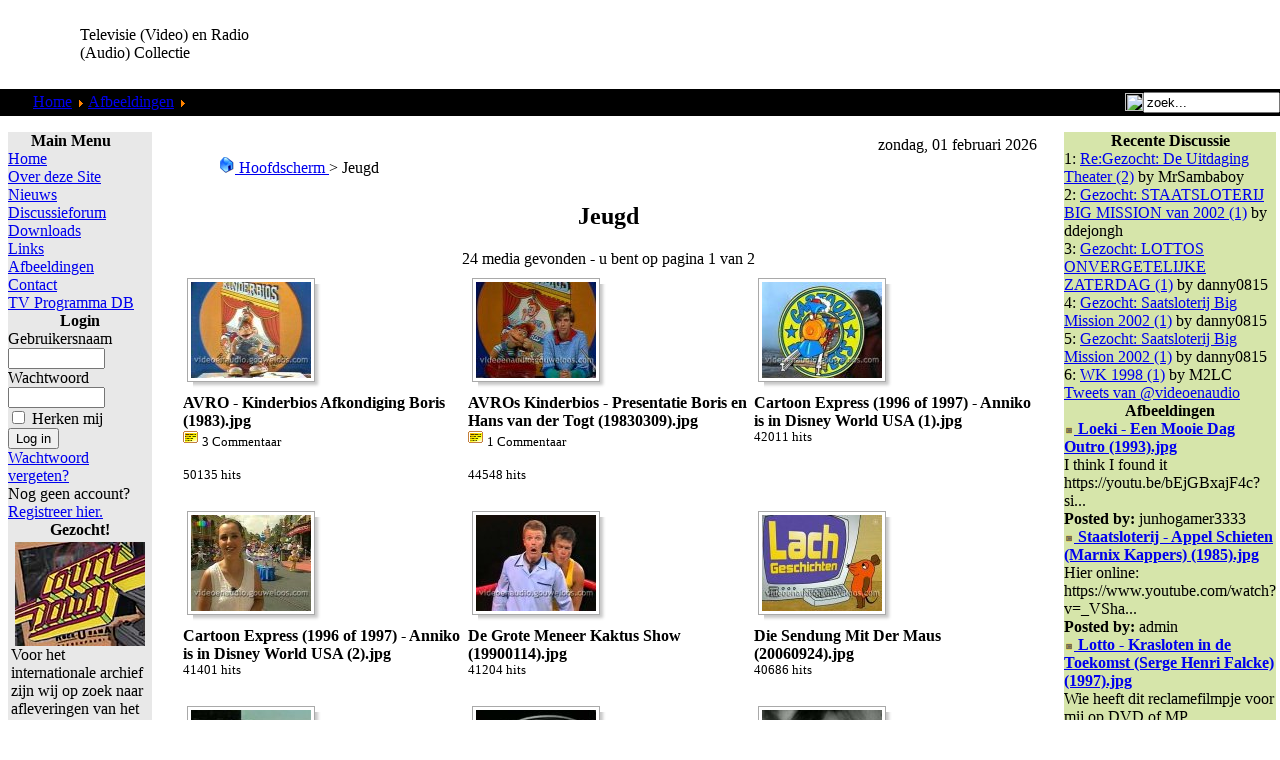

--- FILE ---
content_type: text/html; charset=UTF-8
request_url: https://videoenaudio.gouweloos.com/component/option,com_zoom/Itemid,243/catid,56/PageNo,1/
body_size: 9694
content:
<?xml version="1.0"?><!DOCTYPE html PUBLIC "-//W3C//DTD XHTML 1.0 Transitional//EN" "http://www.w3.org/TR/xhtml1/DTD/xhtml1-transitional.dtd">
<html xmlns="http://www.w3.org/1999/xhtml">
<head>
<title>Televisie (Video) en Radio (Audio) Collectie</title>
<meta http-equiv="Content-Type" content="text/html; charset=iso-8859-1" />
<title>Televisie (Video) en Radio (Audio) Collectie - Jeugd</title>
<meta name="description" content="Televisie (Video) en Radio (Audio) Collectie. Collectie van video &amp; audio fragmenten van de jaren 50 tot nu." />
<meta name="keywords" content="video, televisie, audio, radio, mp3, collectie, verzameling, oude, radio programma's, programma's, vroeger, fragment, film, filmpje, fragmenten, vroeger, reclame, loeki, series, amusement, betamax, video 2000, video2000, vhs, vcr, naar dvd, digitaal" />
<meta name="robots" content="index, follow" />
<script type="text/javascript" src="/mambots/system/jceutilities/js/jquery-126.js"></script>
<script type="text/javascript" src="/mambots/system/jceutilities/js/jceutilities-217.js"></script>
<script type="text/javascript" src="/mambots/system/jceutilities/js/mediaobject.js"></script>
<link href="/mambots/system/jceutilities/css/jceutilities-217.css" rel="stylesheet" type="text/css" media="all"/>
<link href="/mambots/system/jceutilities/themes/standard/css/style.css" rel="stylesheet" type="text/css" media="all"/>
<script type="text/javascript">MediaObject.init({'flash':"9,0,124,0",'windowmedia':"5,1,52,701",'quicktime':"6,0,2,0",'realmedia':"7,0,0,0",'shockwave':"8,5,1,0"});jQuery(document).ready(function(){jceutilities({'popup':{'legacy':1,'resize':1,'icons':1,'overlay':1,'overlayopacity':0.4,'overlaycolor':"#000000",'width':640,'height':480,'hideobjects':1,'fadespeed':150,'scalespeed':50,'theme':"standard",'themecustom':"",'themepath':"mambots/system/jceutilities/themes"},'tootlip':{'classname':"tooltip",'opacity':1,'speed':150,'position':"br",'offsets':"{'x': 16, 'y': 16}"},'imgpath':"mambots/system/jceutilities/img",'pngfix':0,'wmode':0});});</script>
<link href="https://videoenaudio.gouweloos.com/components/com_zoom/etc/zoom.css" rel="stylesheet" media="screen" type="text/css" />
<script language="javascript" type="text/javascript" src="https://videoenaudio.gouweloos.com/components/com_zoom/lib/js/prototype.js"></script>
<script language="javascript" type="text/javascript" src="https://videoenaudio.gouweloos.com/components/com_zoom/lib/js/scriptaculous.js?load=mm,effects"></script>
<base href="https://videoenaudio.gouweloos.com/" />
	<link rel="shortcut icon" href="https://videoenaudio.gouweloos.com/images/favicon.ico" />
	<script language="JavaScript" type="text/javascript">
<!--
function MM_reloadPage(init) {  //reloads the window if Nav4 resized
  if (init==true) with (navigator) {if ((appName=="Netscape")&&(parseInt(appVersion)==4)) {
    document.MM_pgW=innerWidth; document.MM_pgH=innerHeight; onresize=MM_reloadPage; }}
  else if (innerWidth!=document.MM_pgW || innerHeight!=document.MM_pgH) location.reload();
}
MM_reloadPage(true);
//-->
</script>
<link href="https://videoenaudio.gouweloos.com/templates/peeklime/css/template_css.css" rel="stylesheet" type="text/css" />
<link rel="shortcut icon" href="images/favicon.ico" />
</head>
<body leftmargin="0" topmargin="0" marginwidth="0" marginheight="0">
<a name="up" id="up" href="https://the-lunchfactory.nl/index.php?option=com_virtuemart&view=category&virtuemart_category_id=1&virtuemart_manufacturer_id=0&Itemid=250"></a>
<table id="Table_01" width="100%"  border="0" cellpadding="0" cellspacing="0">
	<tr>
		<td height="89" >
			<table width="100%"  border="0" cellspacing="0" cellpadding="0">
              <tr>
                <td width="80" ><img src="https://videoenaudio.gouweloos.com/templates/peeklime/images/PeekLime_01.gif" width="77" height="89" alt=""></td>
                <td width="204" align="left" valign="middle"><span class="title">Televisie (Video) en Radio (Audio) Collectie </span></td>
                <td align="right" valign="middle" >
	<script async src="//pagead2.googlesyndication.com/pagead/js/adsbygoogle.js"></script>
<!-- VideoEnAudio_Horizontal -->
<ins class="adsbygoogle"
     style="display:inline-block;width:468px;height:60px"
     data-ad-client="ca-pub-6541313803627060"
     data-ad-slot="7100346635"></ins>
<script>
(adsbygoogle = window.adsbygoogle || []).push({});
</script></td>
              </tr>
            </table>
		</td>
	</tr>
	<tr>
		<td  height="27" background="https://videoenaudio.gouweloos.com/templates/peeklime/images/PeekLime_06.gif" bgcolor="#000000" style="background-repeat:repeat-x ">
			<div align="left">
			  <table width="100%"  border="0" cellpadding="0" cellspacing="0">
                <tr>
                  <td width="25" align="left" valign="top"><img src="https://videoenaudio.gouweloos.com/templates/peeklime/images/PeekLime_04.gif" alt="" width="25" height="27" align="top"></td>
                  <td align="left">&nbsp;<span class="pathway">
				<span class="pathway"><a href="https://videoenaudio.gouweloos.com/" class="pathway">Home</a> <img src="https://videoenaudio.gouweloos.com/images/M_images/arrow.png" alt="arrow" /> <a href="https://videoenaudio.gouweloos.com/component/option,com_zoom/Itemid,243/" class="pathway">Afbeeldingen</a> <img src="https://videoenaudio.gouweloos.com/images/M_images/arrow.png" alt="arrow" /> Jeugd</span></span></td>
                  <td width="143" align="right"><table width="100%"  border="0" cellspacing="0" cellpadding="0">
                    <tr>
                      <td align="right" valign="middle"><img src="https://videoenaudio.gouweloos.com/templates/peeklime/images/search.gif" width="18" height="18" align="absbottom" /></td>
                      <td><form action='https://videoenaudio.gouweloos.com/' method='post'>
                      <div align="left">
                        <input class="searchbox" type="text" name="searchword" height="16" size="15" value="zoek..."  onblur="if(this.value=='') this.value='zoek...';" onfocus="if(this.value=='zoek...') this.value='';" />
                        <input type="hidden" name="option" value="search" />
                      </div>
					  </form>
                    </td>
                    </tr>
                  </table></td>
                </tr>
              </table>
			</div>
		</td>
	</tr>
	<tr>
		<td height="12"  background="https://videoenaudio.gouweloos.com/templates/peeklime/images/PeekLime_08.gif"></td>
	</tr>
	<tr>
		<td align="center" valign="top">
			<table width="100%"  border="0" cellspacing="0" cellpadding="0">
				<tr>
					<td align="center" valign="top">
						<table width="100%"  border="0" cellspacing="0" cellpadding="0">
							<tr align="center" valign="top">								<td width="165">
									<table width="100%"  border="0" align="center" cellpadding="0" cellspacing="4">
										<tr>											<td align="center">
												<table width="100%"  border="0" cellpadding="0" cellspacing="0">
													<tr>
														<td width="11"><img src="https://videoenaudio.gouweloos.com/templates/peeklime/images/ballongrey_01.gif" width="11" height="16" alt=""></td>
														<td background="https://videoenaudio.gouweloos.com/templates/peeklime/images/ballongrey_02.gif"><img src="https://videoenaudio.gouweloos.com/templates/peeklime/images/ballongrey_02.gif" width="24" height="16" alt=""></td>
														<td width="19"><img src="https://videoenaudio.gouweloos.com/templates/peeklime/images/ballongrey_03.gif" width="19" height="16" alt=""></td>
													</tr>
													<tr>
														<td background="https://videoenaudio.gouweloos.com/templates/peeklime/images/ballongrey_04.gif"><img src="https://videoenaudio.gouweloos.com/templates/peeklime/images/ballongrey_04.gif" width="11" height="21" alt=""></td>
														<td  height="21" align="left" bgcolor="#E8E8E8">		<table cellpadding="0" cellspacing="0" class="moduletable">
					<tr>
				<th valign="top">
					Main Menu				</th>
			</tr>
					<tr>
			<td>
				
<table width="100%" border="0" cellpadding="0" cellspacing="0">
<tr align="left"><td><a href="https://videoenaudio.gouweloos.com/component/option,com_frontpage/Itemid,1/" class="mainlevel" >Home</a></td></tr>
<tr align="left"><td><a href="https://videoenaudio.gouweloos.com/content/view/142/200/" class="mainlevel" >Over deze Site</a></td></tr>
<tr align="left"><td><a href="https://videoenaudio.gouweloos.com/content/section/4/161/" class="mainlevel" >Nieuws</a></td></tr>
<tr align="left"><td><a href="https://videoenaudio.gouweloos.com/component/option,com_joomlaboard/Itemid,241/" class="mainlevel" >Discussieforum</a></td></tr>
<tr align="left"><td><a href="https://videoenaudio.gouweloos.com/component/option,com_docman/Itemid,209/" class="mainlevel" >Downloads</a></td></tr>
<tr align="left"><td><a href="https://videoenaudio.gouweloos.com/component/option,com_bookmarks/Itemid,231/" class="mainlevel" >Links</a></td></tr>
<tr align="left"><td><a href="https://videoenaudio.gouweloos.com/component/option,com_zoom/Itemid,243/" class="mainlevel" id="active_menu">Afbeeldingen</a></td></tr>
<tr align="left"><td><a href="https://videoenaudio.gouweloos.com/component/option,com_contact/Itemid,31/" class="mainlevel" >Contact</a></td></tr>
<tr align="left"><td><a href="https://videoenaudio.gouweloos.com/component/option,com_contentplus/task,sectioncontree/id,10/Itemid,253/" class="mainlevel" >TV Programma DB</a></td></tr>
</table>			</td>
		</tr>
		</table>
				<table cellpadding="0" cellspacing="0" class="moduletable">
					<tr>
				<th valign="top">
					Login				</th>
			</tr>
					<tr>
			<td>
					<form action="https://videoenaudio.gouweloos.com/" method="post" name="login" >
	
	<table width="100%" border="0" cellspacing="0" cellpadding="0" align="center">
	<tr>
		<td>
			<label for="mod_login_username">
				Gebruikersnaam			</label>
			<br />
			<input name="username" id="mod_login_username" type="text" class="inputbox" alt="username" size="10" />
			<br />
			<label for="mod_login_password">
				Wachtwoord			</label>
			<br />
			<input type="password" id="mod_login_password" name="passwd" class="inputbox" size="10" alt="password" />
			<br />
			<input type="checkbox" name="remember" id="mod_login_remember" class="inputbox" value="yes" alt="Remember Me" />
			<label for="mod_login_remember">
				Herken mij			</label>
			<br />
			<input type="submit" name="Submit" class="button" value="Log in" />
		</td>
	</tr>
	<tr>
		<td>
			<a href="https://videoenaudio.gouweloos.com/component/option,com_registration/task,lostPassword/">
				Wachtwoord vergeten?</a>
		</td>
	</tr>
			<tr>
			<td>
				Nog geen account?				<a href="https://videoenaudio.gouweloos.com/component/option,com_registration/task,register/">
					Registreer hier.</a>
			</td>
		</tr>
			</table>
	
	<input type="hidden" name="option" value="login" />
	<input type="hidden" name="op2" value="login" />
	<input type="hidden" name="lang" value="dutch" />
	<input type="hidden" name="return" value="https://videoenaudio.gouweloos.com/component/option,com_zoom/Itemid,243/catid,56/PageNo,1/" />
	<input type="hidden" name="message" value="0" />
	<input type="hidden" name="force_session" value="1" />
	<input type="hidden" name="jb8f69be1d6574f6c26bbc783586e73fd" value="1" />
	</form>
				</td>
		</tr>
		</table>
				<table cellpadding="0" cellspacing="0" class="moduletable">
					<tr>
				<th valign="top">
					Gezocht!				</th>
			</tr>
					<tr>
			<td>
				
		<table class="contentpaneopen">
				<tr>
			<td valign="top" colspan="2">
				<table border="0" cellpadding="0" cellspacing="0" width="100%" style="width: 100%">
	<tbody>
		<tr>
			<td><img height="104" width="130" src="images/stories/muziekprogrammas/Countdown%20-%2010%20Years%20of%20Rock%20n%20Roll%20(19890118)%2001.jpg" alt="Countdown - 10 Years of Rock n Roll (19890118) 01.jpg" style="margin-right: 4px; margin-left: 4px; float: left" title="Countdown - 10 Years of Rock n Roll (19890118) 01.jpg" />Voor het internationale archief zijn wij op zoek naar afleveringen van het muziekprogramma <b>Countdown</b> zoals uitgezonden door <b>Veronica</b> en later ook door <b>Europa TV</b>,<b> Music Box</b>,<b> Super Channel</b> en <b>Sky Channel</b> onder de titel <b>Countdown Europe's Number 1 Rockshow</b>.
			Alles is welkom; interviews, presentaties, optredens. Liefst complete 
			afleveringen. Zelf opgenomen banden zetten we gratis voor je over en 
			komen indien gewenst netjes retour. Ruilmateriaal aanwezig, of we nemen 
			de banden over, komen we wel uit.<br />
			<br />
			<a href="https://videoenaudio.gouweloos.com/component/option,com_contact/task,view/contact_id,2/Itemid,/" target="_self">Contact</a> <br />
			<br />
			</td>
		</tr>
	</tbody>
</table>
			</td>
		</tr>
						<tr>
					<td align="left" colspan="2">
						<a href="https://videoenaudio.gouweloos.com/content/view/1059/243/" class="readon">
							Lees verder...</a>
					</td>
				</tr>
						</table>

		<span class="article_seperator">&nbsp;</span>

					</td>
		</tr>
		</table>
				<table cellpadding="0" cellspacing="0" class="moduletable">
				<tr>
			<td>
				 <a href="https://videoenaudio.gouweloos.com/index.php?option=com_zoom&Itemid=243&page=view&catid=2&PageNo=1&key=8&hit=1"><img src="https://videoenaudio.gouweloos.com/images/zoom/BTYWPS/thumbs/1981_zomer_-_loeki_-_in_hangmat_met_gitaar.jpg" alt="" border="0" /></a><br />
			</td>
		</tr>
		</table>
				<table cellpadding="0" cellspacing="0" class="moduletable">
					<tr>
				<th valign="top">
					Nieuw in TV DB				</th>
			</tr>
					<tr>
			<td>
				<table width="100%" border="0" cellpadding="0" cellspacing="0">
	<tr align="left"><td>1: <a href="https://videoenaudio.gouweloos.com/content/view/1027/243/" class="mainlevel">
	Hoe is het Mogelijk	</a></td></tr>
		<tr align="left"><td>2: <a href="https://videoenaudio.gouweloos.com/content/view/1023/243/" class="mainlevel">
	Typisch RTL	</a></td></tr>
		<tr align="left"><td>3: <a href="https://videoenaudio.gouweloos.com/content/view/1014/243/" class="mainlevel">
	Kanaal 13	</a></td></tr>
		<tr align="left"><td>4: <a href="https://videoenaudio.gouweloos.com/content/view/1011/243/" class="mainlevel">
	VTV	</a></td></tr>
		<tr align="left"><td>5: <a href="https://videoenaudio.gouweloos.com/content/view/1010/243/" class="mainlevel">
	Super Channel	</a></td></tr>
	</table>
			</td>
		</tr>
		</table>
				<table cellpadding="0" cellspacing="0" class="moduletable">
					<tr>
				<th valign="top">
					Nieuwe Feiten				</th>
			</tr>
					<tr>
			<td>
				<script type='text/javascript'>
function JOSC_viewPost86(contentid, id, itemid)
{
	window.location = 'index.php?option=com_content&task=view&id=' + contentid + (itemid ? ('&Itemid='+itemid) : '') + '&comment_id=' + id + '#josc' + id;
	if (navigator.userAgent.toLowerCase().indexOf("opera") != -1) window.location = '##';
}
</script>
	<div class="mod_comments"  > <!-- style="overflow: hidden; width: 100%"> -->
		
<ul class="mod_comments">
<li class="mod_comments"><SPAN onmouseover="return overlib( '<table cellpadding=\'0\' cellspacing=\'0\' width=\'100%\'><tr><td align=\'left\'>[09.20.2025-14:09:21] Heuvel</td></tr><tr><td align=\'left\'><b>19881223 - Kerstaflevering  vanuit...</td></tr></table>', CAPTION, 'Op Volle Toeren', ABOVE, CENTER );" onmouseout="return nd();" ><a class='mod_comments' href='https://videoenaudio.gouweloos.com/index.php?option=com_content&task=view&id=274&Itemid=243&joscclean=1&comment_id=953#josc953'><SPAN class='small'>Op Volle Toeren<br /></SPAN>19881223 - Kerstaflevering  vanuit Ap...</a></SPAN></li><li class="mod_comments"><SPAN onmouseover="return overlib( '<table cellpadding=\'0\' cellspacing=\'0\' width=\'100%\'><tr><td align=\'left\'>[02.29.2024-23:02:25] Jimmy savile</td></tr><tr><td align=\'left\'>Weet er iemand waar de oude afleverin...</td></tr></table>', CAPTION, 'Pin-Up Club', ABOVE, CENTER );" onmouseout="return nd();" ><a class='mod_comments' href='https://videoenaudio.gouweloos.com/index.php?option=com_content&task=view&id=992&Itemid=243&joscclean=1&comment_id=952#josc952'><SPAN class='small'>Pin-Up Club<br /></SPAN>Weet er iemand waar de oude afleverin...</a></SPAN></li><li class="mod_comments"><SPAN onmouseover="return overlib( '<table cellpadding=\'0\' cellspacing=\'0\' width=\'100%\'><tr><td align=\'left\'>[08.23.2023-18:08:16] Lynx</td></tr><tr><td align=\'left\'>ik vraag het mij ook af</td></tr></table>', CAPTION, 'Hoe is het Mogelijk', ABOVE, CENTER );" onmouseout="return nd();" ><a class='mod_comments' href='https://videoenaudio.gouweloos.com/index.php?option=com_content&task=view&id=1027&Itemid=243&joscclean=1&comment_id=951#josc951'><SPAN class='small'>Hoe is het Mogelijk<br /></SPAN>ik vraag het mij ook af</a></SPAN></li><li class="mod_comments"><SPAN onmouseover="return overlib( '<table cellpadding=\'0\' cellspacing=\'0\' width=\'100%\'><tr><td align=\'left\'>[07.22.2023-09:07:02] Berkers</td></tr><tr><td align=\'left\'><b>Lotto\'s Woordwinner</b><br />Ik he...</td></tr></table>', CAPTION, 'Vijf Tegen Vijf', ABOVE, CENTER );" onmouseout="return nd();" ><a class='mod_comments' href='https://videoenaudio.gouweloos.com/index.php?option=com_content&task=view&id=324&Itemid=243&joscclean=1&comment_id=950#josc950'><SPAN class='small'>Vijf Tegen Vijf<br /></SPAN>Lotto's Woordwinner - Ik heb op 3-11-...</a></SPAN></li><li class="mod_comments"><SPAN onmouseover="return overlib( '<table cellpadding=\'0\' cellspacing=\'0\' width=\'100%\'><tr><td align=\'left\'>[04.23.2023-10:04:02] Kaoka</td></tr><tr><td align=\'left\'><b>Verlaten Mijn</b><br />Er staat nu...</td></tr></table>', CAPTION, 'Verlaten Mijn, De', ABOVE, CENTER );" onmouseout="return nd();" ><a class='mod_comments' href='https://videoenaudio.gouweloos.com/index.php?option=com_content&task=view&id=606&Itemid=243&joscclean=1&comment_id=949#josc949'><SPAN class='small'>Verlaten Mijn, De<br /></SPAN>Verlaten Mijn - Er staat nu een compl...</a></SPAN></li></ul> 
	</div>


			</td>
		</tr>
		</table>
				<table cellpadding="0" cellspacing="0" class="moduletable">
					<tr>
				<th valign="top">
					Televisie / Video				</th>
			</tr>
					<tr>
			<td>
				
<table width="100%" border="0" cellpadding="0" cellspacing="0">
<tr align="left"><td><a href="https://videoenaudio.gouweloos.com/content/view/76/151/" class="mainlevel" >Show</a></td></tr>
<tr align="left"><td><a href="https://videoenaudio.gouweloos.com/content/view/77/152/" class="mainlevel" >Cabaret &amp; Humor</a></td></tr>
<tr align="left"><td><a href="https://videoenaudio.gouweloos.com/content/view/78/153/" class="mainlevel" >Comedy</a></td></tr>
<tr align="left"><td><a href="https://videoenaudio.gouweloos.com/content/view/79/154/" class="mainlevel" >Jeugd</a></td></tr>
<tr align="left"><td><a href="https://videoenaudio.gouweloos.com/content/view/80/155/" class="mainlevel" >Muziek</a></td></tr>
<tr align="left"><td><a href="https://videoenaudio.gouweloos.com/content/view/103/170/" class="mainlevel" >Omroepen</a></td></tr>
<tr align="left"><td><a href="https://videoenaudio.gouweloos.com/content/view/104/171/" class="mainlevel" >Programma Leaders</a></td></tr>
<tr align="left"><td><a href="https://videoenaudio.gouweloos.com/content/view/86/160/" class="mainlevel" >Reclame</a></td></tr>
<tr align="left"><td><a href="https://videoenaudio.gouweloos.com/content/view/71/145/" class="mainlevel" >Loeki</a></td></tr>
<tr align="left"><td><a href="https://videoenaudio.gouweloos.com/content/view/105/172/" class="mainlevel" >Reality</a></td></tr>
<tr align="left"><td><a href="https://videoenaudio.gouweloos.com/content/view/74/148/" class="mainlevel" >Quiz</a></td></tr>
<tr align="left"><td><a href="https://videoenaudio.gouweloos.com/content/view/83/158/" class="mainlevel" >Science Fiction</a></td></tr>
<tr align="left"><td><a href="https://videoenaudio.gouweloos.com/content/view/84/159/" class="mainlevel" >Cartoon &amp; Animatie</a></td></tr>
<tr align="left"><td><a href="https://videoenaudio.gouweloos.com/content/view/106/173/" class="mainlevel" >Actie &amp; Drama</a></td></tr>
<tr align="left"><td><a href="https://videoenaudio.gouweloos.com/content/view/115/180/" class="mainlevel" >Actualiteit</a></td></tr>
<tr align="left"><td><a href="https://videoenaudio.gouweloos.com/content/view/110/175/" class="mainlevel" >Documentaire</a></td></tr>
<tr align="left"><td><a href="https://videoenaudio.gouweloos.com/content/view/114/179/" class="mainlevel" >Magazine</a></td></tr>
<tr align="left"><td><a href="https://videoenaudio.gouweloos.com/content/view/177/211/" class="mainlevel" >Toneel &amp; Klucht</a></td></tr>
<tr align="left"><td><a href="https://videoenaudio.gouweloos.com/content/view/61/134/" class="mainlevel" >Gezocht!</a></td></tr>
</table>			</td>
		</tr>
		</table>
				<table cellpadding="0" cellspacing="0" class="moduletable">
					<tr>
				<th valign="top">
					Radio / Audio				</th>
			</tr>
					<tr>
			<td>
				
<table width="100%" border="0" cellpadding="0" cellspacing="0">
<tr align="left"><td><a href="https://videoenaudio.gouweloos.com/content/view/68/141/" class="mainlevel" >Radio Show</a></td></tr>
<tr align="left"><td><a href="https://videoenaudio.gouweloos.com/content/view/66/139/" class="mainlevel" >Cabaret</a></td></tr>
<tr align="left"><td><a href="https://videoenaudio.gouweloos.com/content/view/62/135/" class="mainlevel" >Mix</a></td></tr>
<tr align="left"><td><a href="https://videoenaudio.gouweloos.com/content/view/65/138/" class="mainlevel" >Hoorspel</a></td></tr>
<tr align="left"><td><a href="https://videoenaudio.gouweloos.com/content/view/67/140/" class="mainlevel" >Overig</a></td></tr>
<tr align="left"><td><a href="https://videoenaudio.gouweloos.com/content/view/59/118/" class="mainlevel" >Gezocht!</a></td></tr>
</table>			</td>
		</tr>
		</table>
				<table cellpadding="0" cellspacing="0" class="moduletable">
				<tr>
			<td>
				<script async src="//pagead2.googlesyndication.com/pagead/js/adsbygoogle.js"></script>
<!-- VideoenAudio_vertical -->
<ins class="adsbygoogle"
     style="display:inline-block;width:120px;height:240px"
     data-ad-client="ca-pub-6541313803627060"
     data-ad-slot="7239947435"></ins>
<script>
(adsbygoogle = window.adsbygoogle || []).push({});
</script>			</td>
		</tr>
		</table>
		</td>
														<td background="https://videoenaudio.gouweloos.com/templates/peeklime/images/ballongrey_06.gif"><img src="https://videoenaudio.gouweloos.com/templates/peeklime/images/ballongrey_06.gif" width="19" height="21" alt=""></td>
													</tr>
													<tr>
														<td rowspan="2"><img src="https://videoenaudio.gouweloos.com/templates/peeklime/images/ballongrey_07.gif" width="11" height="30" alt=""></td>
														<td rowspan="2" background="https://videoenaudio.gouweloos.com/templates/peeklime/images/ballongrey_08.gif"><img src="https://videoenaudio.gouweloos.com/templates/peeklime/images/ballongrey_08.gif" width="24" height="30" alt=""></td>
														<td><img src="https://videoenaudio.gouweloos.com/templates/peeklime/images/ballongrey_09.gif" width="19" height="30" alt=""></td>
													</tr>
												</table>
											</td>										</tr>
										<tr>										</tr>
										<tr>											<td align="center">
												<table width="100%"  border="0" cellpadding="0" cellspacing="0">
													<tr>
														<td width="11">
															<img src="https://videoenaudio.gouweloos.com/templates/peeklime/images/ballonlime_01.gif" width="11" height="16" alt=""></td>
														<td background="https://videoenaudio.gouweloos.com/templates/peeklime/images/ballonlime_02.gif">
															<img src="https://videoenaudio.gouweloos.com/templates/peeklime/images/ballonlime_02.gif" width="24" height="16" alt=""></td>
														<td width="19">
															<img src="https://videoenaudio.gouweloos.com/templates/peeklime/images/ballonlime_03.gif" width="19" height="16" alt=""></td>
													</tr>
													<tr>
														<td background="https://videoenaudio.gouweloos.com/templates/peeklime/images/ballonlime_04.gif">
															<img src="https://videoenaudio.gouweloos.com/templates/peeklime/images/ballonlime_04.gif" width="11" height="21" alt=""></td>
														<td  height="21" align="left" bgcolor="#A7CF43">		<table cellpadding="0" cellspacing="0" class="moduletable">
					<tr>
				<th valign="top">
					Oude Banden				</th>
			</tr>
					<tr>
			<td>
				
<table width="100%" border="0" cellpadding="0" cellspacing="0">
<tr align="left"><td><a href="https://videoenaudio.gouweloos.com/content/view/98/167/" class="mainlevel" >Tapes Ruilen</a></td></tr>
<tr align="left"><td><a href="https://videoenaudio.gouweloos.com/content/view/99/168/" class="mainlevel" >Tapes Doorkijken</a></td></tr>
<tr align="left"><td><a href="https://videoenaudio.gouweloos.com/content/view/100/169/" class="mainlevel" >Tapes Overzetten</a></td></tr>
</table>			</td>
		</tr>
		</table>
		</td>
														<td background="https://videoenaudio.gouweloos.com/templates/peeklime/images/ballonlime_06.gif">
															<img src="https://videoenaudio.gouweloos.com/templates/peeklime/images/ballonlime_06.gif" width="19" height="21" alt=""></td>
													</tr>
													<tr>
														<td rowspan="2">
															<img src="https://videoenaudio.gouweloos.com/templates/peeklime/images/ballonlime_07.gif" width="11" height="30" alt=""></td>
														<td rowspan="2" background="https://videoenaudio.gouweloos.com/templates/peeklime/images/ballonlime_08.gif">
															<img src="https://videoenaudio.gouweloos.com/templates/peeklime/images/ballonlime_08.gif" width="24" height="30" alt=""></td>
														<td>
															<img src="https://videoenaudio.gouweloos.com/templates/peeklime/images/ballonlime_09.gif" width="19" height="30" alt=""></td>
													</tr>
												</table>
											</td>										</tr>
									</table>
								</td>								<td>
									<table width="100%"  border="0" align="center" cellpadding="0" cellspacing="4">
										<tr>										</tr>
										<tr>
											<td align="center">
												<table width="100%"  border="0" cellpadding="0" cellspacing="0">
													<tr>
														<td width="11">
															<img src="https://videoenaudio.gouweloos.com/templates/peeklime/images/mainwhite_01.gif" width="11" height="16" alt=""></td>
														<td background="https://videoenaudio.gouweloos.com/templates/peeklime/images/mainwhite_02.gif">
															<img src="https://videoenaudio.gouweloos.com/templates/peeklime/images/mainwhite_02.gif" width="24" height="16" alt=""></td>
														<td width="19">
															<img src="https://videoenaudio.gouweloos.com/templates/peeklime/images/mainwhite_03.gif" width="19" height="16" alt=""></td>
													</tr>
													<tr>
														<td background="https://videoenaudio.gouweloos.com/templates/peeklime/images/mainwhite_04.gif">
															<img src="https://videoenaudio.gouweloos.com/templates/peeklime/images/mainwhite_04.gif" width="11" height="21" alt=""></td>
														<td align="center" bgcolor="#FFFFFF"><table width="100%"  border="0" cellspacing="0" cellpadding="0">
														  <tr>
															<td align="right" valign="baseline"><img src="	https://videoenaudio.gouweloos.com/templates/peeklime/images/date.gif" width="15" height="15" align="absbottom" />&nbsp;zondag, 01 februari 2026</td>
														  </tr>
														  <tr>
															<td align="left">			<script language="javascript" type="text/javascript" src="https://videoenaudio.gouweloos.com/includes/js/overlib_mini.js"></script>
			<script language="javascript" type="text/javascript" src="https://videoenaudio.gouweloos.com/includes/js/overlib_hideform_mini.js"></script>
			<script language="javascript" type="text/javascript">
<!--
	var id = '7cc5775f2b874f74c8ec7f82be3b99e9';
	var IS_BACKEND = false
	if (Zoom) {
		Zoom.site_uri = 'https://videoenaudio.gouweloos.com';
		Zoom.req_uri = Zoom.site_uri + "/components/com_zoom/www/ajaxcallback.php";
		Zoom.uid = '0';
		Zoom.charset = 'iso-8859-1';
	}
	var lb_title = 'Lightbox deze galerij!';
//-->
</script>
		<script language="javascript" type="text/javascript">
			function submitform(pressbutton){
				document.adminForm.theButton.value=pressbutton;
				try {
				document.adminForm.onsubmit();
				} catch(e) {}
				document.adminForm.submit();
			} 
			function submitbutton(pressbutton, theKey) {
				var form = document.adminForm;
				form.key.value = theKey;
				if (pressbutton == 'cancel') {
					submitform( pressbutton );
					return;
				}
				if (pressbutton == 'lightbox') {
					form.page.value = 'lightbox';
					form.action.value = 'add';
				}
				if (pressbutton == 'edit') {
					form.page.value = 'editimg';
				}
				if (pressbutton == 'delete') {
				    form.action.value = 'delimg';
				}
				submitform(pressbutton);
			}
		</script>
		<div id="zoomgallery" class="catid-56">
		<form name="adminForm" action="https://videoenaudio.gouweloos.com/component/option,com_zoom/Itemid,243/" method="post">
		<table border="0" cellspacing="0" cellpadding="3" width="100%">
		<tr>
				
			<td width="30" class="sectiontableheader"></td>
			<td class="sectiontableheader">
				<a class="pagenav" href="https://videoenaudio.gouweloos.com/component/option,com_zoom/Itemid,243/">
				<img src="https://videoenaudio.gouweloos.com/components/com_zoom/www/images/home.gif" alt="Hoofdscherm" border="0" />&nbsp;Hoofdscherm				</a> &gt;
				Jeugd	
			</td>
					</tr>
		</table>
		<div align="center">
    		<table border="0" cellspacing="0" cellpadding="3" width="100%">
    			<tr>
    				<td colspan="3" align="center">
						<div align="center">
							<h2>Jeugd</h2>
								24 media gevonden - u bent op pagina 1 van 2						</div>
					</td>
				</tr>
				</table>
    					</div>
		<table border="0" cellpadding="3" cellspacing="0" width="100%">
		<tr>
				<td align="center" valign="bottom" width="33%" nowrap="nowrap">
<div class="img-shadow"><a onmouseover="return overlib('', CAPTION, 'AVRO - Kinderbios Afkondiging Boris (1983).jpg');" onmouseout="return nd();" href="https://videoenaudio.gouweloos.com/component/option,com_zoom/Itemid,243/page,view/catid,56/PageNo,1/key,0/hit,1/">
<img src="https://videoenaudio.gouweloos.com/images/zoom/JCLBRU/thumbs/AVRO_-_Kinderbios_Afkondiging_Boris_(1983).jpg"  alt="" />
</a></div><br />
</td>
		<td align="center" valign="bottom" width="33%" nowrap="nowrap">
<div class="img-shadow"><a onmouseover="return overlib('', CAPTION, 'AVROs Kinderbios - Presentatie Boris en Hans van der Togt (19830309).jpg');" onmouseout="return nd();" href="https://videoenaudio.gouweloos.com/component/option,com_zoom/Itemid,243/page,view/catid,56/PageNo,1/key,1/hit,1/">
<img src="https://videoenaudio.gouweloos.com/images/zoom/JCLBRU/thumbs/AVROs_Kinderbios_-_Presentatie_Boris_en_Hans_van_der_Togt_(19830309).jpg"  alt="" />
</a></div><br />
</td>
		<td align="center" valign="bottom" width="33%" nowrap="nowrap">
<div class="img-shadow"><a onmouseover="return overlib('', CAPTION, 'Cartoon Express (1996 of 1997) - Anniko is in Disney World USA (1).jpg');" onmouseout="return nd();" href="https://videoenaudio.gouweloos.com/component/option,com_zoom/Itemid,243/page,view/catid,56/PageNo,1/key,2/hit,1/">
<img src="https://videoenaudio.gouweloos.com/images/zoom/JCLBRU/thumbs/Cartoon_Express_(1996_of_1997)_-_Anniko_is_in_Disney_World_USA_(1).jpg"  alt="" />
</a></div><br />
</td>
</tr><tr>
		<td align="left" valign="top" width="33%">
		<strong>AVRO - Kinderbios Afkondiging Boris (1983).jpg</strong><br />
		<span class="zmg-comments-on"><img border="0" src="https://videoenaudio.gouweloos.com/components/com_zoom/www/images/comment.png" onmouseover="return overlib('Jerommel (04.10.2010 01:08):<br />Ik was een kind :wink:', CAPTION, 'Commentaar');" onmouseout="return nd();" alt="Image of comment" /> 3 Commentaar</span><br /><br /><span class="zmg-hits">50135 hits</span>
		<br /><br /></td>
		<td align="left" valign="top" width="33%">
		<strong>AVROs Kinderbios - Presentatie Boris en Hans van der Togt (19830309).jpg</strong><br />
		<span class="zmg-comments-on"><img border="0" src="https://videoenaudio.gouweloos.com/components/com_zoom/www/images/comment.png" onmouseover="return overlib('Arnold Bosman (21.10.2006 20:34):<br />Op You Tube is het introfilmpje te zien van de Kinderbios, volgens mij werd het ook rond die periode ook uitgezonden.', CAPTION, 'Commentaar');" onmouseout="return nd();" alt="Image of comment" /> 1 Commentaar</span><br /><br /><span class="zmg-hits">44548 hits</span>
		<br /><br /></td>
		<td align="left" valign="top" width="33%">
		<strong>Cartoon Express (1996 of 1997) - Anniko is in Disney World USA (1).jpg</strong><br />
<span class="zmg-hits">42011 hits</span>
		<br /><br /></td>
		</tr><tr>
		<td align="center" valign="bottom" width="33%" nowrap="nowrap">
<div class="img-shadow"><a onmouseover="return overlib('', CAPTION, 'Cartoon Express (1996 of 1997) - Anniko is in Disney World USA (2).jpg');" onmouseout="return nd();" href="https://videoenaudio.gouweloos.com/component/option,com_zoom/Itemid,243/page,view/catid,56/PageNo,1/key,3/hit,1/">
<img src="https://videoenaudio.gouweloos.com/images/zoom/JCLBRU/thumbs/Cartoon_Express_(1996_of_1997)_-_Anniko_is_in_Disney_World_USA_(2).jpg"  alt="" />
</a></div><br />
</td>
		<td align="center" valign="bottom" width="33%" nowrap="nowrap">
<div class="img-shadow"><a onmouseover="return overlib('', CAPTION, 'De Grote Meneer Kaktus Show (19900114).jpg');" onmouseout="return nd();" href="https://videoenaudio.gouweloos.com/component/option,com_zoom/Itemid,243/page,view/catid,56/PageNo,1/key,4/hit,1/">
<img src="https://videoenaudio.gouweloos.com/images/zoom/JCLBRU/thumbs/De_Grote_Meneer_Kaktus_Show_(19900114).jpg"  alt="" />
</a></div><br />
</td>
		<td align="center" valign="bottom" width="33%" nowrap="nowrap">
<div class="img-shadow"><a onmouseover="return overlib('', CAPTION, 'Die Sendung Mit Der Maus (20060924).jpg');" onmouseout="return nd();" href="https://videoenaudio.gouweloos.com/component/option,com_zoom/Itemid,243/page,view/catid,56/PageNo,1/key,5/hit,1/">
<img src="https://videoenaudio.gouweloos.com/images/zoom/JCLBRU/thumbs/Die_Sendung_Mit_Der_Maus_(20060924).jpg"  alt="" />
</a></div><br />
</td>
</tr><tr>
		<td align="left" valign="top" width="33%">
		<strong>Cartoon Express (1996 of 1997) - Anniko is in Disney World USA (2).jpg</strong><br />
<span class="zmg-hits">41401 hits</span>
		<br /><br /></td>
		<td align="left" valign="top" width="33%">
		<strong>De Grote Meneer Kaktus Show (19900114).jpg</strong><br />
<span class="zmg-hits">41204 hits</span>
		<br /><br /></td>
		<td align="left" valign="top" width="33%">
		<strong>Die Sendung Mit Der Maus (20060924).jpg</strong><br />
<span class="zmg-hits">40686 hits</span>
		<br /><br /></td>
		</tr><tr>
		<td align="center" valign="bottom" width="33%" nowrap="nowrap">
<div class="img-shadow"><a onmouseover="return overlib('', CAPTION, 'EO Zomerkrant - Opening & Presentatie (19870820).jpg');" onmouseout="return nd();" href="https://videoenaudio.gouweloos.com/component/option,com_zoom/Itemid,243/page,view/catid,56/PageNo,1/key,6/hit,1/">
<img src="https://videoenaudio.gouweloos.com/images/zoom/JCLBRU/thumbs/EO_Zomerkrant_-_Opening_&_Presentatie_(19870820).jpg"  alt="" />
</a></div><br />
</td>
		<td align="center" valign="bottom" width="33%" nowrap="nowrap">
<div class="img-shadow"><a onmouseover="return overlib('', CAPTION, 'Hoepla (19671009, VPRO) (01).jpg');" onmouseout="return nd();" href="https://videoenaudio.gouweloos.com/component/option,com_zoom/Itemid,243/page,view/catid,56/PageNo,1/key,7/hit,1/">
<img src="https://videoenaudio.gouweloos.com/images/zoom/JCLBRU/thumbs/Hoepla_(19671009,_VPRO)_(01).jpg"  alt="" />
</a></div><br />
</td>
		<td align="center" valign="bottom" width="33%" nowrap="nowrap">
<div class="img-shadow"><a onmouseover="return overlib('', CAPTION, 'Hoepla (19671009, VPRO) (02).jpg');" onmouseout="return nd();" href="https://videoenaudio.gouweloos.com/component/option,com_zoom/Itemid,243/page,view/catid,56/PageNo,1/key,8/hit,1/">
<img src="https://videoenaudio.gouweloos.com/images/zoom/JCLBRU/thumbs/Hoepla_(19671009,_VPRO)_(02).jpg"  alt="" />
</a></div><br />
</td>
</tr><tr>
		<td align="left" valign="top" width="33%">
		<strong>EO Zomerkrant - Opening & Presentatie (19870820).jpg</strong><br />
<span class="zmg-hits">41480 hits</span>
		<br /><br /></td>
		<td align="left" valign="top" width="33%">
		<strong>Hoepla (19671009, VPRO) (01).jpg</strong><br />
<span class="zmg-hits">40353 hits</span>
		<br /><br /></td>
		<td align="left" valign="top" width="33%">
		<strong>Hoepla (19671009, VPRO) (02).jpg</strong><br />
<span class="zmg-hits">40680 hits</span>
		<br /><br /></td>
		</tr><tr>
		<td align="center" valign="bottom" width="33%" nowrap="nowrap">
<div class="img-shadow"><a onmouseover="return overlib('', CAPTION, 'Hoepla (19671009, VPRO) (03).jpg');" onmouseout="return nd();" href="https://videoenaudio.gouweloos.com/component/option,com_zoom/Itemid,243/page,view/catid,56/PageNo,1/key,9/hit,1/">
<img src="https://videoenaudio.gouweloos.com/images/zoom/JCLBRU/thumbs/Hoepla_(19671009,_VPRO)_(03).jpg"  alt="" />
</a></div><br />
</td>
		<td align="center" valign="bottom" width="33%" nowrap="nowrap">
<div class="img-shadow"><a onmouseover="return overlib('', CAPTION, 'KRO Tekenfilm Festival (1987).jpg');" onmouseout="return nd();" href="https://videoenaudio.gouweloos.com/component/option,com_zoom/Itemid,243/page,view/catid,56/PageNo,1/key,10/hit,1/">
<img src="https://videoenaudio.gouweloos.com/images/zoom/JCLBRU/thumbs/KRO_Tekenfilm_Festival_(1987).jpg"  alt="" />
</a></div><br />
</td>
		<td align="center" valign="bottom" width="33%" nowrap="nowrap">
<div class="img-shadow"><a onmouseover="return overlib('', CAPTION, 'Pubertijd (19830302).jpg');" onmouseout="return nd();" href="https://videoenaudio.gouweloos.com/component/option,com_zoom/Itemid,243/page,view/catid,56/PageNo,1/key,11/hit,1/">
<img src="https://videoenaudio.gouweloos.com/images/zoom/JCLBRU/thumbs/Pubertijd_(19830302).jpg"  alt="" />
</a></div><br />
</td>
</tr><tr>
		<td align="left" valign="top" width="33%">
		<strong>Hoepla (19671009, VPRO) (03).jpg</strong><br />
		<span class="zmg-comments-on"><img border="0" src="https://videoenaudio.gouweloos.com/components/com_zoom/www/images/comment.png" onmouseover="return overlib('Dominic (07.11.2006 00:12):<br />Guido heb je dit van een EL3400 recorder af ofzo ?', CAPTION, 'Commentaar');" onmouseout="return nd();" alt="Image of comment" /> 3 Commentaar</span><br /><br /><span class="zmg-hits">40828 hits</span>
		<br /><br /></td>
		<td align="left" valign="top" width="33%">
		<strong>KRO Tekenfilm Festival (1987).jpg</strong><br />
<span class="zmg-hits">40919 hits</span>
		<br /><br /></td>
		<td align="left" valign="top" width="33%">
		<strong>Pubertijd (19830302).jpg</strong><br />
<span class="zmg-hits">41116 hits</span>
		<br /><br /></td>
		</tr><tr>
		<td align="center" valign="bottom" width="33%" nowrap="nowrap">
<div class="img-shadow"><a onmouseover="return overlib('', CAPTION, 'SchoolTV (197x) - Jan Lemaire 01.jpg');" onmouseout="return nd();" href="https://videoenaudio.gouweloos.com/component/option,com_zoom/Itemid,243/page,view/catid,56/PageNo,1/key,12/hit,1/">
<img src="https://videoenaudio.gouweloos.com/images/zoom/JCLBRU/thumbs/SchoolTV_(197x)_-_Jan_Lemaire_01.jpg"  alt="" />
</a></div><br />
</td>
		<td align="center" valign="bottom" width="33%" nowrap="nowrap">
<div class="img-shadow"><a onmouseover="return overlib('', CAPTION, 'SchoolTV (197x) - Jan Lemaire 02.jpg');" onmouseout="return nd();" href="https://videoenaudio.gouweloos.com/component/option,com_zoom/Itemid,243/page,view/catid,56/PageNo,1/key,13/hit,1/">
<img src="https://videoenaudio.gouweloos.com/images/zoom/JCLBRU/thumbs/SchoolTV_(197x)_-_Jan_Lemaire_02.jpg"  alt="" />
</a></div><br />
</td>
		<td align="center" valign="bottom" width="33%" nowrap="nowrap">
<div class="img-shadow"><a onmouseover="return overlib('', CAPTION, 'Sendung mit der Maus (20060319).jpg');" onmouseout="return nd();" href="https://videoenaudio.gouweloos.com/component/option,com_zoom/Itemid,243/page,view/catid,56/PageNo,1/key,14/hit,1/">
<img src="https://videoenaudio.gouweloos.com/images/zoom/JCLBRU/thumbs/Sendung_mit_der_Maus_(20060319).jpg"  alt="" />
</a></div><br />
</td>
</tr><tr>
		<td align="left" valign="top" width="33%">
		<strong>SchoolTV (197x) - Jan Lemaire 01.jpg</strong><br />
<span class="zmg-hits">40494 hits</span>
		<br /><br /></td>
		<td align="left" valign="top" width="33%">
		<strong>SchoolTV (197x) - Jan Lemaire 02.jpg</strong><br />
		<span class="zmg-comments-on"><img border="0" src="https://videoenaudio.gouweloos.com/components/com_zoom/www/images/comment.png" onmouseover="return overlib('sambaboy (21.10.2006 14:16):<br />FF offtopic: Ik ben de eerste! :lol: Grapje :wink:', CAPTION, 'Commentaar');" onmouseout="return nd();" alt="Image of comment" /> 1 Commentaar</span><br /><br /><span class="zmg-hits">41753 hits</span>
		<br /><br /></td>
		<td align="left" valign="top" width="33%">
		<strong>Sendung mit der Maus (20060319).jpg</strong><br />
<span class="zmg-hits">41181 hits</span>
		<br /><br /></td>
		</tr><tr>
		<td>&nbsp;</td></tr>
		<tr>
			<td colspan="3" align="center">
			<br />
			<div align="center">
			<u><strong>1</strong></u> | <a href="https://videoenaudio.gouweloos.com/component/option,com_zoom/Itemid,243/catid,56/PageNo,2/"><strong>2</strong></a> <a href="https://videoenaudio.gouweloos.com/component/option,com_zoom/Itemid,243/catid,56/PageNo,2/offset,0/">&gt;&gt; Volgende</a> : <a href="https://videoenaudio.gouweloos.com/component/option,com_zoom/Itemid,243/catid,56/PageNo,2/">Laatste</a>
			</div>
			<br />
			</td>
		</tr>
		</table>
		<input type="hidden" name="catid" value="56" />
		<input type="hidden" name="option" value="com_zoom" />
		<input type="hidden" name="Itemid" value="243" />
		<input type="hidden" name="lb_type" value="1" />
		<input type="hidden" name="page" value="" />
		<input type="hidden" name="key" value="" />
		<input type="hidden" name="action" value="" />
		<input type="hidden" name="PageNo" value="1" />
		<input type="hidden" name="theButton" value="" />
		</form>
		<table border="0" width="100%" cellspacing="0" cellpadding="0">
		<tr><td>
				</tr>
		</table>
		</div>
		</td>
														  </tr>
														</table>
													  </td>
														<td background="https://videoenaudio.gouweloos.com/templates/peeklime/images/mainwhite_06.gif">
															<img src="https://videoenaudio.gouweloos.com/templates/peeklime/images/mainwhite_06.gif" width="19" height="21" alt=""></td>
													</tr>
													<tr>
														<td>
															<img src="https://videoenaudio.gouweloos.com/templates/peeklime/images/mainwhite_07.gif" width="11" height="18" alt=""></td>
														<td background="https://videoenaudio.gouweloos.com/templates/peeklime/images/mainwhite_08.gif">
															<img src="https://videoenaudio.gouweloos.com/templates/peeklime/images/mainwhite_08.gif" width="24" height="18" alt=""></td>
														<td>
															<img src="https://videoenaudio.gouweloos.com/templates/peeklime/images/mainwhite_09.gif" width="19" height="18" alt=""></td>
													</tr>
												</table>
											</td>
										</tr>
										<tr>										</tr>
									</table>
								</td>
															<td width="165" align="center">
									<table width="100%"  border="0" align="center" cellpadding="0" cellspacing="4">
										<tr>											<td align="center" valign="top">
												<table width="100%"  border="0" cellpadding="0" cellspacing="0">
													<tr>
														<td width="11">
															<img src="https://videoenaudio.gouweloos.com/templates/peeklime/images/ballongreen_01.gif" width="11" height="16" alt=""></td>
														<td background="https://videoenaudio.gouweloos.com/templates/peeklime/images/ballongreen_02.gif">
															<img src="https://videoenaudio.gouweloos.com/templates/peeklime/images/ballongreen_02.gif" width="24" height="16" alt=""></td>
														<td width="19">
															<img src="https://videoenaudio.gouweloos.com/templates/peeklime/images/ballongreen_03.gif" width="19" height="16" alt=""></td>
													</tr>
													<tr>
														<td background="https://videoenaudio.gouweloos.com/templates/peeklime/images/ballongreen_04.gif">
															<img src="https://videoenaudio.gouweloos.com/templates/peeklime/images/ballongreen_04.gif" width="11" height="21" alt=""></td>
														<td width="100%"  height="21" align="left" bgcolor="#D6E5AA">		<table cellpadding="0" cellspacing="0" class="moduletable">
					<tr>
				<th valign="top">
					Recente Discussie				</th>
			</tr>
					<tr>
			<td>
				1: <a href="index.php?option=com_joomlaboard&func=view&catid=6&id=5805">Re:Gezocht: De Uitdaging Theater (2)</a> by MrSambaboy<br/>2: <a href="index.php?option=com_joomlaboard&func=view&catid=6&id=5803">Gezocht: STAATSLOTERIJ BIG MISSION van 2002 (1)</a> by ddejongh<br/>3: <a href="index.php?option=com_joomlaboard&func=view&catid=6&id=5802">Gezocht: LOTTOS ONVERGETELIJKE ZATERDAG (1)</a> by danny0815<br/>4: <a href="index.php?option=com_joomlaboard&func=view&catid=6&id=5801">Gezocht: Saatsloterij Big Mission 2002 (1)</a> by danny0815<br/>5: <a href="index.php?option=com_joomlaboard&func=view&catid=6&id=5800">Gezocht: Saatsloterij Big Mission 2002 (1)</a> by danny0815<br/>6: <a href="index.php?option=com_joomlaboard&func=view&catid=6&id=5799">WK 1998 (1)</a> by M2LC<br/>			</td>
		</tr>
		</table>
				<table cellpadding="0" cellspacing="0" class="moduletable">
				<tr>
			<td>
				<a href="https://twitter.com/videoenaudio" width="180" height="380" class="twitter-timeline" data-dnt="true" data-widget-id="273724342674784257">Tweets van @videoenaudio</a>
<script>
!function(d,s,id){var js,fjs=d.getElementsByTagName(s)[0];if(!d.getElementById(id)){js=d.createElement(s);js.id=id;js.src="//platform.twitter.com/widgets.js";fjs.parentNode.insertBefore(js,fjs);}}(document,"script","twitter-wjs");</script>
			</td>
		</tr>
		</table>
				<table cellpadding="0" cellspacing="0" class="moduletable">
					<tr>
				<th valign="top">
					Afbeeldingen				</th>
			</tr>
					<tr>
			<td>
				<table width='100%' border='0' cellspacing='0' cellpadding='0' align='center'><tr><td valign='top'><img src='modules/mod_zoomcomments/comment.gif' alt=' ' width='10'/><a href="index.php?option=com_zoom&Itemid=243&page=view&catid=3&PageNo=2&key=25&hit=1"> <b>Loeki - Een Mooie Dag Outro (1993).jpg</b></a><br /><font class='smalldark'>I think I found it https://youtu.be/bEjGBxajF4c?si...</font><br /><b>Posted by: </b><font class='smalldark'>junhogamer3333</font><tr><td valign='top'><img src='modules/mod_zoomcomments/comment.gif' alt=' ' width='10'/><a href="index.php?option=com_zoom&Itemid=243&page=view&catid=7&PageNo=7&key=96&hit=1"> <b>Staatsloterij - Appel Schieten (Marnix Kappers) (1985).jpg</b></a><br /><font class='smalldark'>Hier online: https://www.youtube.com/watch?v=_VSha...</font><br /><b>Posted by: </b><font class='smalldark'>admin</font><tr><td valign='top'><img src='modules/mod_zoomcomments/comment.gif' alt=' ' width='10'/><a href="index.php?option=com_zoom&Itemid=243&page=view&catid=7&PageNo=4&key=58&hit=1"> <b>Lotto - Krasloten in de Toekomst (Serge Henri Falcke) (1997).jpg</b></a><br /><font class='smalldark'>Wie heeft dit reclamefilmpje voor mij op DVD of MP...</font><br /><b>Posted by: </b><font class='smalldark'>B.Tol</font><tr><td valign='top'><img src='modules/mod_zoomcomments/comment.gif' alt=' ' width='10'/><a href="index.php?option=com_zoom&Itemid=243&page=view&catid=7&PageNo=7&key=96&hit=1"> <b>Staatsloterij - Appel Schieten (Marnix Kappers) (1985).jpg</b></a><br /><font class='smalldark'>Hoi beste, ik zou graag dit filmpje een keer wille...</font><br /><b>Posted by: </b><font class='smalldark'>John ter Voort</font><tr><td valign='top'><img src='modules/mod_zoomcomments/comment.gif' alt=' ' width='10'/><a href="index.php?option=com_zoom&Itemid=243&page=view&catid=50&PageNo=3&key=31&hit=1"> <b>TV Show - Interview Willem Ruis (198x).jpg</b></a><br /><font class='smalldark'>Belachelijk late reactie maar kom; dit is uit 1982...</font><br /><b>Posted by: </b><font class='smalldark'>MrSambaboy</font></table>			</td>
		</tr>
		</table>
		</td>
														<td background="https://videoenaudio.gouweloos.com/templates/peeklime/images/ballongreen_06.gif">
															<img src="https://videoenaudio.gouweloos.com/templates/peeklime/images/ballongreen_06.gif" width="19" height="21" alt=""></td>
													</tr>
													<tr>
														<td rowspan="2">
															<img src="https://videoenaudio.gouweloos.com/templates/peeklime/images/ballongreen_07.gif" width="11" height="30" alt=""></td>
														<td rowspan="2" background="https://videoenaudio.gouweloos.com/templates/peeklime/images/ballongreen_08.gif">
															<img src="https://videoenaudio.gouweloos.com/templates/peeklime/images/ballongreen_08.gif" width="24" height="30" alt=""></td>
														<td>
															<img src="https://videoenaudio.gouweloos.com/templates/peeklime/images/ballongreen_09.gif" width="19" height="30" alt=""></td>
													</tr>
												</table>
											</td>										</tr>
										<tr>											<td align="center" valign="top">
												<table width="100%"  border="0" cellpadding="0" cellspacing="0">
													<tr>
														<td width="11">
															<img src="https://videoenaudio.gouweloos.com/templates/peeklime/images/ballonwhite_01.gif" width="11" height="16" alt=""></td>
														<td background="https://videoenaudio.gouweloos.com/templates/peeklime/images/ballonwhite_02.gif">
															<img src="https://videoenaudio.gouweloos.com/templates/peeklime/images/ballonwhite_02.gif" width="24" height="16" alt=""></td>
														<td width="19">
															<img src="https://videoenaudio.gouweloos.com/templates/peeklime/images/ballonwhite_03.gif" width="19" height="16" alt=""></td>
													</tr>
													<tr>
														<td background="https://videoenaudio.gouweloos.com/templates/peeklime/images/ballonwhite_04.gif">
															<img src="https://videoenaudio.gouweloos.com/templates/peeklime/images/ballonwhite_04.gif" width="11" height="21" alt=""></td>
														<td  height="21" align="left" bgcolor="#FFFFFF">		<table cellpadding="0" cellspacing="0" class="moduletable">
					<tr>
				<th valign="top">
					Nu Online				</th>
			</tr>
					<tr>
			<td>
				Er zijn 6 gasten online			</td>
		</tr>
		</table>
				<table cellpadding="0" cellspacing="0" class="moduletable">
					<tr>
				<th valign="top">
					Latest Visitors				</th>
			</tr>
					<tr>
			<td>
				Alexander1981<br />dehaan.andre@gmail.com<br />ridderm<br />rvanzon<br />MVREESWIJK<br />jrom<br />dtak<br />			</td>
		</tr>
		</table>
				<table cellpadding="0" cellspacing="0" class="moduletable">
					<tr>
				<th valign="top">
					Statistieken				</th>
			</tr>
					<tr>
			<td>
				<strong>Leden:</strong> 24465<br />
<strong>Nieuws:</strong> 823<br />
<strong>Web Links:</strong> 0<br />
<strong>Bezoekers:</strong> 165352075
			</td>
		</tr>
		</table>
		</td>
														<td background="https://videoenaudio.gouweloos.com/templates/peeklime/images/ballonwhite_06.gif">
															<img src="https://videoenaudio.gouweloos.com/templates/peeklime/images/ballonwhite_06.gif" width="19" height="21" alt=""></td>
													</tr>
													<tr>
														<td rowspan="2">
															<img src="https://videoenaudio.gouweloos.com/templates/peeklime/images/ballonwhite_07.gif" width="11" height="30" alt=""></td>
														<td rowspan="2" background="	https://videoenaudio.gouweloos.com/templates/peeklime/images/ballonwhite_08.gif">
															<img src="https://videoenaudio.gouweloos.com/templates/peeklime/images/ballonwhite_08.gif" width="24" height="30" alt=""></td>
														<td>
															<img src="https://videoenaudio.gouweloos.com/templates/peeklime/images/ballonwhite_09.gif" width="19" height="30" alt=""></td>
													</tr>
												</table>
											</td>										</tr>
										<tr>										</tr>
										<tr>											<td align="center" valign="top">
														<table cellpadding="0" cellspacing="0" class="moduletable">
				<tr>
			<td>
				<script async src="//pagead2.googlesyndication.com/pagead/js/adsbygoogle.js"></script>
<!-- VideoEnAudio160x600 -->
<ins class="adsbygoogle"
     style="display:inline-block;width:160px;height:600px"
     data-ad-client="ca-pub-6541313803627060"
     data-ad-slot="7929448235"></ins>
<script>
(adsbygoogle = window.adsbygoogle || []).push({});
</script>			</td>
		</tr>
		</table>
													</td>										</tr>
									</table>
								</td>
							</tr>
						</table>
					</td>				</tr>
  			    <tr>
					<td align="center" valign="top">&nbsp;</td>
				</tr>
			</table>
		</td>
	</tr>
	<tr>
		<td height="21" align="center" background="https://videoenaudio.gouweloos.com/templates/peeklime/images/PeekLime_12.gif"><span class="bar"><a href="https://videoenaudio.gouweloos.com/index.php?option=com_zoom&Itemid=243&catid=56&PageNo=1#up"><img src="	https://videoenaudio.gouweloos.com/templates/peeklime/images/top.gif" alt="Go to top of page" width="15" height="12" border="0" /></a>&nbsp;&nbsp;<a href="https://videoenaudio.gouweloos.com/component/option,com_frontpage/Itemid,1/" class="bar">Home</a><font color="#D3F5D0"> | </font><a href="https://videoenaudio.gouweloos.com/content/view/142/200/" class="bar">Over deze Site</a><font color="#D3F5D0"> | </font><a href="https://videoenaudio.gouweloos.com/content/section/4/161/" class="bar">Nieuws</a><font color="#D3F5D0"> | </font><a href="https://videoenaudio.gouweloos.com/component/option,com_joomlaboard/Itemid,241/" class="bar">Discussieforum</a><font color="#D3F5D0"> | </font><a href="https://videoenaudio.gouweloos.com/component/option,com_docman/Itemid,209/" class="bar">Downloads</a><font color="#D3F5D0"> | </font><a href="https://videoenaudio.gouweloos.com/component/option,com_bookmarks/Itemid,231/" class="bar">Links</a><font color="#D3F5D0"> | </font><a href="https://videoenaudio.gouweloos.com/component/option,com_zoom/Itemid,243/" class="bar">Afbeeldingen</a><font color="#D3F5D0"> | </font><a href="https://videoenaudio.gouweloos.com/component/option,com_contact/Itemid,31/" class="bar">Contact</a><font color="#D3F5D0"> | </font><a href="https://videoenaudio.gouweloos.com/component/option,com_contentplus/task,sectioncontree/id,10/Itemid,253/" class="bar">TV Programma DB</a></span> </td>
	</tr>
	<tr align="center" valign="top">
		<td><br>
		</td>
	</tr>
</table>
<center><span class="copyr">
&copy; 2004-2026 videoenaudio.gouweloos.com<br/>
Niets van deze website mag worden vermenigvuldigd of openbaar worden gemaakt<br/>zonder voorafgaande schriftelijke toestemming van de auteurs/makers.
</span></center>
</body>
</html>
<!-- 1769934423 -->

--- FILE ---
content_type: text/html; charset=utf-8
request_url: https://www.google.com/recaptcha/api2/aframe
body_size: 269
content:
<!DOCTYPE HTML><html><head><meta http-equiv="content-type" content="text/html; charset=UTF-8"></head><body><script nonce="T4xg6N1QzIDaGwHII02RxQ">/** Anti-fraud and anti-abuse applications only. See google.com/recaptcha */ try{var clients={'sodar':'https://pagead2.googlesyndication.com/pagead/sodar?'};window.addEventListener("message",function(a){try{if(a.source===window.parent){var b=JSON.parse(a.data);var c=clients[b['id']];if(c){var d=document.createElement('img');d.src=c+b['params']+'&rc='+(localStorage.getItem("rc::a")?sessionStorage.getItem("rc::b"):"");window.document.body.appendChild(d);sessionStorage.setItem("rc::e",parseInt(sessionStorage.getItem("rc::e")||0)+1);localStorage.setItem("rc::h",'1769934427539');}}}catch(b){}});window.parent.postMessage("_grecaptcha_ready", "*");}catch(b){}</script></body></html>